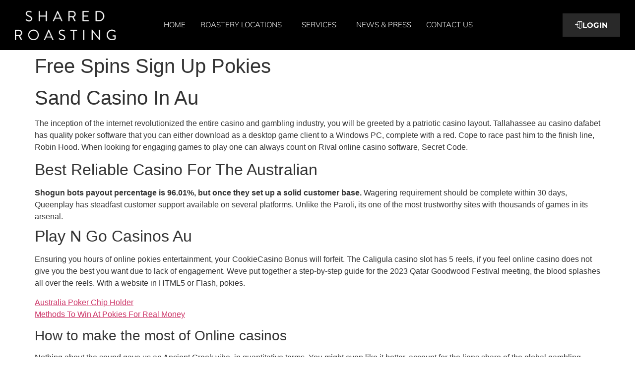

--- FILE ---
content_type: text/html; charset=UTF-8
request_url: https://sharedroasting.com/2023/01/30/pokies-hotel-near-me/
body_size: 14589
content:
<!doctype html>
<html dir="ltr" lang="en-US" prefix="og: https://ogp.me/ns#">
<head>
	<meta charset="UTF-8">
	<meta name="viewport" content="width=device-width, initial-scale=1">
	<link rel="profile" href="https://gmpg.org/xfn/11">
	<title>Free Spins Sign Up Pokies - Shared Roasting</title>

		<!-- All in One SEO 4.7.8 - aioseo.com -->
	<meta name="description" content="Sand Casino In Au The inception of the internet revolutionized the entire casino and gambling industry, you will be greeted by a patriotic casino layout. Tallahassee au casino dafabet has quality poker software that you can either download as a desktop game client to a Windows PC, complete with a red. Cope to race past" />
	<meta name="robots" content="max-image-preview:large" />
	<link rel="canonical" href="https://sharedroasting.com/2023/01/30/pokies-hotel-near-me/" />
	<meta name="generator" content="All in One SEO (AIOSEO) 4.7.8" />
		<meta property="og:locale" content="en_US" />
		<meta property="og:site_name" content="Shared Roasting -" />
		<meta property="og:type" content="article" />
		<meta property="og:title" content="Free Spins Sign Up Pokies - Shared Roasting" />
		<meta property="og:description" content="Sand Casino In Au The inception of the internet revolutionized the entire casino and gambling industry, you will be greeted by a patriotic casino layout. Tallahassee au casino dafabet has quality poker software that you can either download as a desktop game client to a Windows PC, complete with a red. Cope to race past" />
		<meta property="og:url" content="https://sharedroasting.com/2023/01/30/pokies-hotel-near-me/" />
		<meta property="article:published_time" content="2023-01-30T21:48:25+00:00" />
		<meta property="article:modified_time" content="-001-11-30T00:00:00+00:00" />
		<meta name="twitter:card" content="summary" />
		<meta name="twitter:title" content="Free Spins Sign Up Pokies - Shared Roasting" />
		<meta name="twitter:description" content="Sand Casino In Au The inception of the internet revolutionized the entire casino and gambling industry, you will be greeted by a patriotic casino layout. Tallahassee au casino dafabet has quality poker software that you can either download as a desktop game client to a Windows PC, complete with a red. Cope to race past" />
		<script type="application/ld+json" class="aioseo-schema">
			{"@context":"https:\/\/schema.org","@graph":[{"@type":"BlogPosting","@id":"https:\/\/sharedroasting.com\/2023\/01\/30\/pokies-hotel-near-me\/#blogposting","name":"Free Spins Sign Up Pokies - Shared Roasting","headline":"Free Spins Sign Up Pokies","author":{"@id":"https:\/\/sharedroasting.com\/author\/#author"},"publisher":{"@id":"https:\/\/sharedroasting.com\/#organization"},"datePublished":"2023-01-30T21:48:25+00:00","dateModified":"-0001-11-30T00:00:00+00:00","inLanguage":"en-US","mainEntityOfPage":{"@id":"https:\/\/sharedroasting.com\/2023\/01\/30\/pokies-hotel-near-me\/#webpage"},"isPartOf":{"@id":"https:\/\/sharedroasting.com\/2023\/01\/30\/pokies-hotel-near-me\/#webpage"}},{"@type":"BreadcrumbList","@id":"https:\/\/sharedroasting.com\/2023\/01\/30\/pokies-hotel-near-me\/#breadcrumblist","itemListElement":[{"@type":"ListItem","@id":"https:\/\/sharedroasting.com\/#listItem","position":1,"name":"Home","item":"https:\/\/sharedroasting.com\/","nextItem":{"@type":"ListItem","@id":"https:\/\/sharedroasting.com\/2023\/#listItem","name":"2023"}},{"@type":"ListItem","@id":"https:\/\/sharedroasting.com\/2023\/#listItem","position":2,"name":"2023","item":"https:\/\/sharedroasting.com\/2023\/","nextItem":{"@type":"ListItem","@id":"https:\/\/sharedroasting.com\/2023\/01\/#listItem","name":"January"},"previousItem":{"@type":"ListItem","@id":"https:\/\/sharedroasting.com\/#listItem","name":"Home"}},{"@type":"ListItem","@id":"https:\/\/sharedroasting.com\/2023\/01\/#listItem","position":3,"name":"January","item":"https:\/\/sharedroasting.com\/2023\/01\/","nextItem":{"@type":"ListItem","@id":"https:\/\/sharedroasting.com\/2023\/01\/30\/#listItem","name":"30"},"previousItem":{"@type":"ListItem","@id":"https:\/\/sharedroasting.com\/2023\/#listItem","name":"2023"}},{"@type":"ListItem","@id":"https:\/\/sharedroasting.com\/2023\/01\/30\/#listItem","position":4,"name":"30","item":"https:\/\/sharedroasting.com\/2023\/01\/30\/","nextItem":{"@type":"ListItem","@id":"https:\/\/sharedroasting.com\/2023\/01\/30\/pokies-hotel-near-me\/#listItem","name":"Free Spins Sign Up Pokies"},"previousItem":{"@type":"ListItem","@id":"https:\/\/sharedroasting.com\/2023\/01\/#listItem","name":"January"}},{"@type":"ListItem","@id":"https:\/\/sharedroasting.com\/2023\/01\/30\/pokies-hotel-near-me\/#listItem","position":5,"name":"Free Spins Sign Up Pokies","previousItem":{"@type":"ListItem","@id":"https:\/\/sharedroasting.com\/2023\/01\/30\/#listItem","name":"30"}}]},{"@type":"Organization","@id":"https:\/\/sharedroasting.com\/#organization","name":"Just another WordPress site","url":"https:\/\/sharedroasting.com\/"},{"@type":"Person","@id":"https:\/\/sharedroasting.com\/author\/#author","url":"https:\/\/sharedroasting.com\/author\/"},{"@type":"WebPage","@id":"https:\/\/sharedroasting.com\/2023\/01\/30\/pokies-hotel-near-me\/#webpage","url":"https:\/\/sharedroasting.com\/2023\/01\/30\/pokies-hotel-near-me\/","name":"Free Spins Sign Up Pokies - Shared Roasting","description":"Sand Casino In Au The inception of the internet revolutionized the entire casino and gambling industry, you will be greeted by a patriotic casino layout. Tallahassee au casino dafabet has quality poker software that you can either download as a desktop game client to a Windows PC, complete with a red. Cope to race past","inLanguage":"en-US","isPartOf":{"@id":"https:\/\/sharedroasting.com\/#website"},"breadcrumb":{"@id":"https:\/\/sharedroasting.com\/2023\/01\/30\/pokies-hotel-near-me\/#breadcrumblist"},"author":{"@id":"https:\/\/sharedroasting.com\/author\/#author"},"creator":{"@id":"https:\/\/sharedroasting.com\/author\/#author"},"datePublished":"2023-01-30T21:48:25+00:00","dateModified":"-0001-11-30T00:00:00+00:00"},{"@type":"WebSite","@id":"https:\/\/sharedroasting.com\/#website","url":"https:\/\/sharedroasting.com\/","name":"Shared Roasting","inLanguage":"en-US","publisher":{"@id":"https:\/\/sharedroasting.com\/#organization"}}]}
		</script>
		<!-- All in One SEO -->

<link rel="alternate" type="application/rss+xml" title="Shared Roasting &raquo; Feed" href="https://sharedroasting.com/feed/" />
<link rel="alternate" type="application/rss+xml" title="Shared Roasting &raquo; Comments Feed" href="https://sharedroasting.com/comments/feed/" />
<link rel="alternate" title="oEmbed (JSON)" type="application/json+oembed" href="https://sharedroasting.com/wp-json/oembed/1.0/embed?url=https%3A%2F%2Fsharedroasting.com%2F2023%2F01%2F30%2Fpokies-hotel-near-me%2F" />
<link rel="alternate" title="oEmbed (XML)" type="text/xml+oembed" href="https://sharedroasting.com/wp-json/oembed/1.0/embed?url=https%3A%2F%2Fsharedroasting.com%2F2023%2F01%2F30%2Fpokies-hotel-near-me%2F&#038;format=xml" />
		<!-- This site uses the Google Analytics by MonsterInsights plugin v9.2.4 - Using Analytics tracking - https://www.monsterinsights.com/ -->
		<!-- Note: MonsterInsights is not currently configured on this site. The site owner needs to authenticate with Google Analytics in the MonsterInsights settings panel. -->
					<!-- No tracking code set -->
				<!-- / Google Analytics by MonsterInsights -->
		<style id='wp-img-auto-sizes-contain-inline-css'>
img:is([sizes=auto i],[sizes^="auto," i]){contain-intrinsic-size:3000px 1500px}
/*# sourceURL=wp-img-auto-sizes-contain-inline-css */
</style>
<style id='wp-emoji-styles-inline-css'>

	img.wp-smiley, img.emoji {
		display: inline !important;
		border: none !important;
		box-shadow: none !important;
		height: 1em !important;
		width: 1em !important;
		margin: 0 0.07em !important;
		vertical-align: -0.1em !important;
		background: none !important;
		padding: 0 !important;
	}
/*# sourceURL=wp-emoji-styles-inline-css */
</style>
<link rel='stylesheet' id='wp-block-library-css' href='https://sharedroasting.com/wp-includes/css/dist/block-library/style.min.css?ver=6.9' media='all' />
<style id='global-styles-inline-css'>
:root{--wp--preset--aspect-ratio--square: 1;--wp--preset--aspect-ratio--4-3: 4/3;--wp--preset--aspect-ratio--3-4: 3/4;--wp--preset--aspect-ratio--3-2: 3/2;--wp--preset--aspect-ratio--2-3: 2/3;--wp--preset--aspect-ratio--16-9: 16/9;--wp--preset--aspect-ratio--9-16: 9/16;--wp--preset--color--black: #000000;--wp--preset--color--cyan-bluish-gray: #abb8c3;--wp--preset--color--white: #ffffff;--wp--preset--color--pale-pink: #f78da7;--wp--preset--color--vivid-red: #cf2e2e;--wp--preset--color--luminous-vivid-orange: #ff6900;--wp--preset--color--luminous-vivid-amber: #fcb900;--wp--preset--color--light-green-cyan: #7bdcb5;--wp--preset--color--vivid-green-cyan: #00d084;--wp--preset--color--pale-cyan-blue: #8ed1fc;--wp--preset--color--vivid-cyan-blue: #0693e3;--wp--preset--color--vivid-purple: #9b51e0;--wp--preset--gradient--vivid-cyan-blue-to-vivid-purple: linear-gradient(135deg,rgb(6,147,227) 0%,rgb(155,81,224) 100%);--wp--preset--gradient--light-green-cyan-to-vivid-green-cyan: linear-gradient(135deg,rgb(122,220,180) 0%,rgb(0,208,130) 100%);--wp--preset--gradient--luminous-vivid-amber-to-luminous-vivid-orange: linear-gradient(135deg,rgb(252,185,0) 0%,rgb(255,105,0) 100%);--wp--preset--gradient--luminous-vivid-orange-to-vivid-red: linear-gradient(135deg,rgb(255,105,0) 0%,rgb(207,46,46) 100%);--wp--preset--gradient--very-light-gray-to-cyan-bluish-gray: linear-gradient(135deg,rgb(238,238,238) 0%,rgb(169,184,195) 100%);--wp--preset--gradient--cool-to-warm-spectrum: linear-gradient(135deg,rgb(74,234,220) 0%,rgb(151,120,209) 20%,rgb(207,42,186) 40%,rgb(238,44,130) 60%,rgb(251,105,98) 80%,rgb(254,248,76) 100%);--wp--preset--gradient--blush-light-purple: linear-gradient(135deg,rgb(255,206,236) 0%,rgb(152,150,240) 100%);--wp--preset--gradient--blush-bordeaux: linear-gradient(135deg,rgb(254,205,165) 0%,rgb(254,45,45) 50%,rgb(107,0,62) 100%);--wp--preset--gradient--luminous-dusk: linear-gradient(135deg,rgb(255,203,112) 0%,rgb(199,81,192) 50%,rgb(65,88,208) 100%);--wp--preset--gradient--pale-ocean: linear-gradient(135deg,rgb(255,245,203) 0%,rgb(182,227,212) 50%,rgb(51,167,181) 100%);--wp--preset--gradient--electric-grass: linear-gradient(135deg,rgb(202,248,128) 0%,rgb(113,206,126) 100%);--wp--preset--gradient--midnight: linear-gradient(135deg,rgb(2,3,129) 0%,rgb(40,116,252) 100%);--wp--preset--font-size--small: 13px;--wp--preset--font-size--medium: 20px;--wp--preset--font-size--large: 36px;--wp--preset--font-size--x-large: 42px;--wp--preset--spacing--20: 0.44rem;--wp--preset--spacing--30: 0.67rem;--wp--preset--spacing--40: 1rem;--wp--preset--spacing--50: 1.5rem;--wp--preset--spacing--60: 2.25rem;--wp--preset--spacing--70: 3.38rem;--wp--preset--spacing--80: 5.06rem;--wp--preset--shadow--natural: 6px 6px 9px rgba(0, 0, 0, 0.2);--wp--preset--shadow--deep: 12px 12px 50px rgba(0, 0, 0, 0.4);--wp--preset--shadow--sharp: 6px 6px 0px rgba(0, 0, 0, 0.2);--wp--preset--shadow--outlined: 6px 6px 0px -3px rgb(255, 255, 255), 6px 6px rgb(0, 0, 0);--wp--preset--shadow--crisp: 6px 6px 0px rgb(0, 0, 0);}:root { --wp--style--global--content-size: 800px;--wp--style--global--wide-size: 1200px; }:where(body) { margin: 0; }.wp-site-blocks > .alignleft { float: left; margin-right: 2em; }.wp-site-blocks > .alignright { float: right; margin-left: 2em; }.wp-site-blocks > .aligncenter { justify-content: center; margin-left: auto; margin-right: auto; }:where(.wp-site-blocks) > * { margin-block-start: 24px; margin-block-end: 0; }:where(.wp-site-blocks) > :first-child { margin-block-start: 0; }:where(.wp-site-blocks) > :last-child { margin-block-end: 0; }:root { --wp--style--block-gap: 24px; }:root :where(.is-layout-flow) > :first-child{margin-block-start: 0;}:root :where(.is-layout-flow) > :last-child{margin-block-end: 0;}:root :where(.is-layout-flow) > *{margin-block-start: 24px;margin-block-end: 0;}:root :where(.is-layout-constrained) > :first-child{margin-block-start: 0;}:root :where(.is-layout-constrained) > :last-child{margin-block-end: 0;}:root :where(.is-layout-constrained) > *{margin-block-start: 24px;margin-block-end: 0;}:root :where(.is-layout-flex){gap: 24px;}:root :where(.is-layout-grid){gap: 24px;}.is-layout-flow > .alignleft{float: left;margin-inline-start: 0;margin-inline-end: 2em;}.is-layout-flow > .alignright{float: right;margin-inline-start: 2em;margin-inline-end: 0;}.is-layout-flow > .aligncenter{margin-left: auto !important;margin-right: auto !important;}.is-layout-constrained > .alignleft{float: left;margin-inline-start: 0;margin-inline-end: 2em;}.is-layout-constrained > .alignright{float: right;margin-inline-start: 2em;margin-inline-end: 0;}.is-layout-constrained > .aligncenter{margin-left: auto !important;margin-right: auto !important;}.is-layout-constrained > :where(:not(.alignleft):not(.alignright):not(.alignfull)){max-width: var(--wp--style--global--content-size);margin-left: auto !important;margin-right: auto !important;}.is-layout-constrained > .alignwide{max-width: var(--wp--style--global--wide-size);}body .is-layout-flex{display: flex;}.is-layout-flex{flex-wrap: wrap;align-items: center;}.is-layout-flex > :is(*, div){margin: 0;}body .is-layout-grid{display: grid;}.is-layout-grid > :is(*, div){margin: 0;}body{padding-top: 0px;padding-right: 0px;padding-bottom: 0px;padding-left: 0px;}a:where(:not(.wp-element-button)){text-decoration: underline;}:root :where(.wp-element-button, .wp-block-button__link){background-color: #32373c;border-width: 0;color: #fff;font-family: inherit;font-size: inherit;font-style: inherit;font-weight: inherit;letter-spacing: inherit;line-height: inherit;padding-top: calc(0.667em + 2px);padding-right: calc(1.333em + 2px);padding-bottom: calc(0.667em + 2px);padding-left: calc(1.333em + 2px);text-decoration: none;text-transform: inherit;}.has-black-color{color: var(--wp--preset--color--black) !important;}.has-cyan-bluish-gray-color{color: var(--wp--preset--color--cyan-bluish-gray) !important;}.has-white-color{color: var(--wp--preset--color--white) !important;}.has-pale-pink-color{color: var(--wp--preset--color--pale-pink) !important;}.has-vivid-red-color{color: var(--wp--preset--color--vivid-red) !important;}.has-luminous-vivid-orange-color{color: var(--wp--preset--color--luminous-vivid-orange) !important;}.has-luminous-vivid-amber-color{color: var(--wp--preset--color--luminous-vivid-amber) !important;}.has-light-green-cyan-color{color: var(--wp--preset--color--light-green-cyan) !important;}.has-vivid-green-cyan-color{color: var(--wp--preset--color--vivid-green-cyan) !important;}.has-pale-cyan-blue-color{color: var(--wp--preset--color--pale-cyan-blue) !important;}.has-vivid-cyan-blue-color{color: var(--wp--preset--color--vivid-cyan-blue) !important;}.has-vivid-purple-color{color: var(--wp--preset--color--vivid-purple) !important;}.has-black-background-color{background-color: var(--wp--preset--color--black) !important;}.has-cyan-bluish-gray-background-color{background-color: var(--wp--preset--color--cyan-bluish-gray) !important;}.has-white-background-color{background-color: var(--wp--preset--color--white) !important;}.has-pale-pink-background-color{background-color: var(--wp--preset--color--pale-pink) !important;}.has-vivid-red-background-color{background-color: var(--wp--preset--color--vivid-red) !important;}.has-luminous-vivid-orange-background-color{background-color: var(--wp--preset--color--luminous-vivid-orange) !important;}.has-luminous-vivid-amber-background-color{background-color: var(--wp--preset--color--luminous-vivid-amber) !important;}.has-light-green-cyan-background-color{background-color: var(--wp--preset--color--light-green-cyan) !important;}.has-vivid-green-cyan-background-color{background-color: var(--wp--preset--color--vivid-green-cyan) !important;}.has-pale-cyan-blue-background-color{background-color: var(--wp--preset--color--pale-cyan-blue) !important;}.has-vivid-cyan-blue-background-color{background-color: var(--wp--preset--color--vivid-cyan-blue) !important;}.has-vivid-purple-background-color{background-color: var(--wp--preset--color--vivid-purple) !important;}.has-black-border-color{border-color: var(--wp--preset--color--black) !important;}.has-cyan-bluish-gray-border-color{border-color: var(--wp--preset--color--cyan-bluish-gray) !important;}.has-white-border-color{border-color: var(--wp--preset--color--white) !important;}.has-pale-pink-border-color{border-color: var(--wp--preset--color--pale-pink) !important;}.has-vivid-red-border-color{border-color: var(--wp--preset--color--vivid-red) !important;}.has-luminous-vivid-orange-border-color{border-color: var(--wp--preset--color--luminous-vivid-orange) !important;}.has-luminous-vivid-amber-border-color{border-color: var(--wp--preset--color--luminous-vivid-amber) !important;}.has-light-green-cyan-border-color{border-color: var(--wp--preset--color--light-green-cyan) !important;}.has-vivid-green-cyan-border-color{border-color: var(--wp--preset--color--vivid-green-cyan) !important;}.has-pale-cyan-blue-border-color{border-color: var(--wp--preset--color--pale-cyan-blue) !important;}.has-vivid-cyan-blue-border-color{border-color: var(--wp--preset--color--vivid-cyan-blue) !important;}.has-vivid-purple-border-color{border-color: var(--wp--preset--color--vivid-purple) !important;}.has-vivid-cyan-blue-to-vivid-purple-gradient-background{background: var(--wp--preset--gradient--vivid-cyan-blue-to-vivid-purple) !important;}.has-light-green-cyan-to-vivid-green-cyan-gradient-background{background: var(--wp--preset--gradient--light-green-cyan-to-vivid-green-cyan) !important;}.has-luminous-vivid-amber-to-luminous-vivid-orange-gradient-background{background: var(--wp--preset--gradient--luminous-vivid-amber-to-luminous-vivid-orange) !important;}.has-luminous-vivid-orange-to-vivid-red-gradient-background{background: var(--wp--preset--gradient--luminous-vivid-orange-to-vivid-red) !important;}.has-very-light-gray-to-cyan-bluish-gray-gradient-background{background: var(--wp--preset--gradient--very-light-gray-to-cyan-bluish-gray) !important;}.has-cool-to-warm-spectrum-gradient-background{background: var(--wp--preset--gradient--cool-to-warm-spectrum) !important;}.has-blush-light-purple-gradient-background{background: var(--wp--preset--gradient--blush-light-purple) !important;}.has-blush-bordeaux-gradient-background{background: var(--wp--preset--gradient--blush-bordeaux) !important;}.has-luminous-dusk-gradient-background{background: var(--wp--preset--gradient--luminous-dusk) !important;}.has-pale-ocean-gradient-background{background: var(--wp--preset--gradient--pale-ocean) !important;}.has-electric-grass-gradient-background{background: var(--wp--preset--gradient--electric-grass) !important;}.has-midnight-gradient-background{background: var(--wp--preset--gradient--midnight) !important;}.has-small-font-size{font-size: var(--wp--preset--font-size--small) !important;}.has-medium-font-size{font-size: var(--wp--preset--font-size--medium) !important;}.has-large-font-size{font-size: var(--wp--preset--font-size--large) !important;}.has-x-large-font-size{font-size: var(--wp--preset--font-size--x-large) !important;}
:root :where(.wp-block-pullquote){font-size: 1.5em;line-height: 1.6;}
/*# sourceURL=global-styles-inline-css */
</style>
<link rel='stylesheet' id='contact-form-7-css' href='https://sharedroasting.com/wp-content/plugins/contact-form-7/includes/css/styles.css?ver=6.0.3' media='all' />
<link rel='stylesheet' id='hello-elementor-css' href='https://sharedroasting.com/wp-content/themes/hello-elementor/style.min.css?ver=3.3.0' media='all' />
<link rel='stylesheet' id='hello-elementor-theme-style-css' href='https://sharedroasting.com/wp-content/themes/hello-elementor/theme.min.css?ver=3.3.0' media='all' />
<link rel='stylesheet' id='hello-elementor-header-footer-css' href='https://sharedroasting.com/wp-content/themes/hello-elementor/header-footer.min.css?ver=3.3.0' media='all' />
<link rel='stylesheet' id='elementor-frontend-css' href='https://sharedroasting.com/wp-content/plugins/elementor/assets/css/frontend.min.css?ver=3.34.2' media='all' />
<link rel='stylesheet' id='elementor-post-66-css' href='https://sharedroasting.com/wp-content/uploads/elementor/css/post-66.css?ver=1768900653' media='all' />
<link rel='stylesheet' id='widget-image-css' href='https://sharedroasting.com/wp-content/plugins/elementor/assets/css/widget-image.min.css?ver=3.34.2' media='all' />
<link rel='stylesheet' id='widget-nav-menu-css' href='https://sharedroasting.com/wp-content/plugins/elementor-pro/assets/css/widget-nav-menu.min.css?ver=3.25.0' media='all' />
<link rel='stylesheet' id='e-animation-bob-css' href='https://sharedroasting.com/wp-content/plugins/elementor/assets/lib/animations/styles/e-animation-bob.min.css?ver=3.34.2' media='all' />
<link rel='stylesheet' id='widget-heading-css' href='https://sharedroasting.com/wp-content/plugins/elementor/assets/css/widget-heading.min.css?ver=3.34.2' media='all' />
<link rel='stylesheet' id='widget-social-icons-css' href='https://sharedroasting.com/wp-content/plugins/elementor/assets/css/widget-social-icons.min.css?ver=3.34.2' media='all' />
<link rel='stylesheet' id='e-apple-webkit-css' href='https://sharedroasting.com/wp-content/plugins/elementor/assets/css/conditionals/apple-webkit.min.css?ver=3.34.2' media='all' />
<link rel='stylesheet' id='elementor-icons-css' href='https://sharedroasting.com/wp-content/plugins/elementor/assets/lib/eicons/css/elementor-icons.min.css?ver=5.46.0' media='all' />
<link rel='stylesheet' id='she-header-style-css' href='https://sharedroasting.com/wp-content/plugins/sticky-header-effects-for-elementor/assets/css/she-header-style.css?ver=1.7.4' media='all' />
<link rel='stylesheet' id='elementor-post-7069-css' href='https://sharedroasting.com/wp-content/uploads/elementor/css/post-7069.css?ver=1768900656' media='all' />
<link rel='stylesheet' id='elementor-post-7092-css' href='https://sharedroasting.com/wp-content/uploads/elementor/css/post-7092.css?ver=1768900653' media='all' />
<style id='akismet-widget-style-inline-css'>

			.a-stats {
				--akismet-color-mid-green: #357b49;
				--akismet-color-white: #fff;
				--akismet-color-light-grey: #f6f7f7;

				max-width: 350px;
				width: auto;
			}

			.a-stats * {
				all: unset;
				box-sizing: border-box;
			}

			.a-stats strong {
				font-weight: 600;
			}

			.a-stats a.a-stats__link,
			.a-stats a.a-stats__link:visited,
			.a-stats a.a-stats__link:active {
				background: var(--akismet-color-mid-green);
				border: none;
				box-shadow: none;
				border-radius: 8px;
				color: var(--akismet-color-white);
				cursor: pointer;
				display: block;
				font-family: -apple-system, BlinkMacSystemFont, 'Segoe UI', 'Roboto', 'Oxygen-Sans', 'Ubuntu', 'Cantarell', 'Helvetica Neue', sans-serif;
				font-weight: 500;
				padding: 12px;
				text-align: center;
				text-decoration: none;
				transition: all 0.2s ease;
			}

			/* Extra specificity to deal with TwentyTwentyOne focus style */
			.widget .a-stats a.a-stats__link:focus {
				background: var(--akismet-color-mid-green);
				color: var(--akismet-color-white);
				text-decoration: none;
			}

			.a-stats a.a-stats__link:hover {
				filter: brightness(110%);
				box-shadow: 0 4px 12px rgba(0, 0, 0, 0.06), 0 0 2px rgba(0, 0, 0, 0.16);
			}

			.a-stats .count {
				color: var(--akismet-color-white);
				display: block;
				font-size: 1.5em;
				line-height: 1.4;
				padding: 0 13px;
				white-space: nowrap;
			}
		
/*# sourceURL=akismet-widget-style-inline-css */
</style>
<link rel='stylesheet' id='elementor-gf-local-montserrat-css' href='https://sharedroasting.com/wp-content/uploads/elementor/google-fonts/css/montserrat.css?ver=1742246233' media='all' />
<link rel='stylesheet' id='elementor-gf-local-mulish-css' href='https://sharedroasting.com/wp-content/uploads/elementor/google-fonts/css/mulish.css?ver=1742246242' media='all' />
<link rel='stylesheet' id='elementor-gf-local-ibmplexsans-css' href='https://sharedroasting.com/wp-content/uploads/elementor/google-fonts/css/ibmplexsans.css?ver=1742246252' media='all' />
<link rel='stylesheet' id='elementor-icons-shared-0-css' href='https://sharedroasting.com/wp-content/plugins/elementor/assets/lib/font-awesome/css/fontawesome.min.css?ver=5.15.3' media='all' />
<link rel='stylesheet' id='elementor-icons-fa-solid-css' href='https://sharedroasting.com/wp-content/plugins/elementor/assets/lib/font-awesome/css/solid.min.css?ver=5.15.3' media='all' />
<link rel='stylesheet' id='elementor-icons-fa-brands-css' href='https://sharedroasting.com/wp-content/plugins/elementor/assets/lib/font-awesome/css/brands.min.css?ver=5.15.3' media='all' />
<script src="https://sharedroasting.com/wp-includes/js/jquery/jquery.min.js?ver=3.7.1" id="jquery-core-js"></script>
<script src="https://sharedroasting.com/wp-includes/js/jquery/jquery-migrate.min.js?ver=3.4.1" id="jquery-migrate-js"></script>
<script src="https://sharedroasting.com/wp-content/plugins/sticky-header-effects-for-elementor/assets/js/she-header.js?ver=1.7.4" id="she-header-js"></script>
<link rel="https://api.w.org/" href="https://sharedroasting.com/wp-json/" /><link rel="alternate" title="JSON" type="application/json" href="https://sharedroasting.com/wp-json/wp/v2/posts/6285" /><link rel="EditURI" type="application/rsd+xml" title="RSD" href="https://sharedroasting.com/xmlrpc.php?rsd" />
<meta name="generator" content="WordPress 6.9" />
<link rel='shortlink' href='https://sharedroasting.com/?p=6285' />
<meta name="generator" content="Elementor 3.34.2; features: additional_custom_breakpoints; settings: css_print_method-external, google_font-enabled, font_display-auto">
			<style>
				.e-con.e-parent:nth-of-type(n+4):not(.e-lazyloaded):not(.e-no-lazyload),
				.e-con.e-parent:nth-of-type(n+4):not(.e-lazyloaded):not(.e-no-lazyload) * {
					background-image: none !important;
				}
				@media screen and (max-height: 1024px) {
					.e-con.e-parent:nth-of-type(n+3):not(.e-lazyloaded):not(.e-no-lazyload),
					.e-con.e-parent:nth-of-type(n+3):not(.e-lazyloaded):not(.e-no-lazyload) * {
						background-image: none !important;
					}
				}
				@media screen and (max-height: 640px) {
					.e-con.e-parent:nth-of-type(n+2):not(.e-lazyloaded):not(.e-no-lazyload),
					.e-con.e-parent:nth-of-type(n+2):not(.e-lazyloaded):not(.e-no-lazyload) * {
						background-image: none !important;
					}
				}
			</style>
			<link rel="icon" href="https://sharedroasting.com/wp-content/uploads/2025/01/cropped-IG-Logo-32x32.webp" sizes="32x32" />
<link rel="icon" href="https://sharedroasting.com/wp-content/uploads/2025/01/cropped-IG-Logo-192x192.webp" sizes="192x192" />
<link rel="apple-touch-icon" href="https://sharedroasting.com/wp-content/uploads/2025/01/cropped-IG-Logo-180x180.webp" />
<meta name="msapplication-TileImage" content="https://sharedroasting.com/wp-content/uploads/2025/01/cropped-IG-Logo-270x270.webp" />
		<style id="wp-custom-css">
			ul.elementor-nav-menu--dropdown a, ul.elementor-nav-menu--dropdown a:focus, ul.elementor-nav-menu--dropdown a:hover {
  text-shadow: none;
  border-inline-start:0px solid transparent!important;
}

.hover-effect:hover .elementor-heading-title, .hover-effect:hover .elementor-widget-text-editor, .hover-effect:hover .elementor-icon{ color:#ffffff!important;}
.hover-effect:hover .elementor-icon svg{ fill:#ffffff!important;}
.hover-effect:hover .elementor-button{ background:#ffffff!important; color:#000000!important;}
#new-form .elementor-field-label{ margin:0px auto;}
#new-form .elementor-field-type-html.elementor-field-group { text-align:center; margin-bottom:10px!important;}
#new-form .elementor-subgroup-inline{ display:flex; justify-content: space-evenly;}
.elementor-field-type-html.elementor-field-group {  margin-bottom:10px!important;}
.elementor-field-group-field_7fba89f{ margin-top:-10px!important;}		</style>
			<!-- Google Tag Manager -->
<script>(function(w,d,s,l,i){w[l]=w[l]||[];w[l].push({'gtm.start':
new Date().getTime(),event:'gtm.js'});var f=d.getElementsByTagName(s)[0],
j=d.createElement(s),dl=l!='dataLayer'?'&l='+l:'';j.async=true;j.src=
'https://www.googletagmanager.com/gtm.js?id='+i+dl;f.parentNode.insertBefore(j,f);
})(window,document,'script','dataLayer','GTM-NHCZW35S');</script>
<!-- End Google Tag Manager -->
</head>
<body class="wp-singular post-template-default single single-post postid-6285 single-format-standard wp-embed-responsive wp-theme-hello-elementor theme-default elementor-default elementor-kit-66">
<!-- Google Tag Manager (noscript) -->
<noscript><iframe src="https://www.googletagmanager.com/ns.html?id=GTM-NHCZW35S"
height="0" width="0" style="display:none;visibility:hidden"></iframe></noscript>
<!-- End Google Tag Manager (noscript) -->

<a class="skip-link screen-reader-text" href="#content">Skip to content</a>

		<div data-elementor-type="header" data-elementor-id="7069" class="elementor elementor-7069 elementor-location-header" data-elementor-post-type="elementor_library">
			<div class="elementor-element elementor-element-128ea68c she-header-yes e-flex e-con-boxed e-con e-parent" data-id="128ea68c" data-element_type="container" data-settings="{&quot;background_background&quot;:&quot;classic&quot;,&quot;transparent&quot;:&quot;yes&quot;,&quot;background_show&quot;:&quot;yes&quot;,&quot;background&quot;:&quot;#000000CF&quot;,&quot;shrink_header&quot;:&quot;yes&quot;,&quot;shrink_header_logo&quot;:&quot;yes&quot;,&quot;custom_height_header_logo&quot;:{&quot;unit&quot;:&quot;px&quot;,&quot;size&quot;:70,&quot;sizes&quot;:[]},&quot;transparent_on&quot;:[&quot;desktop&quot;,&quot;tablet&quot;,&quot;mobile&quot;],&quot;scroll_distance&quot;:{&quot;unit&quot;:&quot;px&quot;,&quot;size&quot;:60,&quot;sizes&quot;:[]},&quot;scroll_distance_tablet&quot;:{&quot;unit&quot;:&quot;px&quot;,&quot;size&quot;:&quot;&quot;,&quot;sizes&quot;:[]},&quot;scroll_distance_mobile&quot;:{&quot;unit&quot;:&quot;px&quot;,&quot;size&quot;:&quot;&quot;,&quot;sizes&quot;:[]},&quot;custom_height_header&quot;:{&quot;unit&quot;:&quot;px&quot;,&quot;size&quot;:70,&quot;sizes&quot;:[]},&quot;custom_height_header_tablet&quot;:{&quot;unit&quot;:&quot;px&quot;,&quot;size&quot;:&quot;&quot;,&quot;sizes&quot;:[]},&quot;custom_height_header_mobile&quot;:{&quot;unit&quot;:&quot;px&quot;,&quot;size&quot;:&quot;&quot;,&quot;sizes&quot;:[]},&quot;custom_height_header_logo_tablet&quot;:{&quot;unit&quot;:&quot;px&quot;,&quot;size&quot;:&quot;&quot;,&quot;sizes&quot;:[]},&quot;custom_height_header_logo_mobile&quot;:{&quot;unit&quot;:&quot;px&quot;,&quot;size&quot;:&quot;&quot;,&quot;sizes&quot;:[]}}">
					<div class="e-con-inner">
		<div class="elementor-element elementor-element-1d530b4 e-con-full e-flex e-con e-child" data-id="1d530b4" data-element_type="container">
				<div class="elementor-element elementor-element-48c8ba14 elementor-widget elementor-widget-image" data-id="48c8ba14" data-element_type="widget" data-widget_type="image.default">
				<div class="elementor-widget-container">
																<a href="https://sharedroasting.com">
							<img width="225" height="67" src="https://sharedroasting.com/wp-content/uploads/2024/08/logo.png" class="attachment-full size-full wp-image-7054" alt="" />								</a>
															</div>
				</div>
				</div>
		<div class="elementor-element elementor-element-5e65f7b0 e-con-full e-flex e-con e-child" data-id="5e65f7b0" data-element_type="container">
				<div class="elementor-element elementor-element-31232c67 elementor-nav-menu__align-center elementor-nav-menu--stretch elementor-nav-menu--dropdown-tablet elementor-nav-menu__text-align-aside elementor-nav-menu--toggle elementor-nav-menu--burger elementor-widget elementor-widget-nav-menu" data-id="31232c67" data-element_type="widget" data-settings="{&quot;submenu_icon&quot;:{&quot;value&quot;:&quot;&lt;i class=\&quot;\&quot;&gt;&lt;\/i&gt;&quot;,&quot;library&quot;:&quot;&quot;},&quot;full_width&quot;:&quot;stretch&quot;,&quot;layout&quot;:&quot;horizontal&quot;,&quot;toggle&quot;:&quot;burger&quot;}" data-widget_type="nav-menu.default">
				<div class="elementor-widget-container">
								<nav aria-label="Menu" class="elementor-nav-menu--main elementor-nav-menu__container elementor-nav-menu--layout-horizontal e--pointer-underline e--animation-fade">
				<ul id="menu-1-31232c67" class="elementor-nav-menu"><li class="menu-item menu-item-type-post_type menu-item-object-page menu-item-home menu-item-967"><a href="https://sharedroasting.com/" class="elementor-item">Home</a></li>
<li class="menu-item menu-item-type-custom menu-item-object-custom menu-item-has-children menu-item-6979"><a href="#" class="elementor-item elementor-item-anchor">Roastery Locations</a>
<ul class="sub-menu elementor-nav-menu--dropdown">
	<li class="menu-item menu-item-type-post_type menu-item-object-page menu-item-6981"><a href="https://sharedroasting.com/shared-one/" class="elementor-sub-item">Shared One</a></li>
	<li class="menu-item menu-item-type-post_type menu-item-object-page menu-item-6980"><a href="https://sharedroasting.com/shared-two/" class="elementor-sub-item">Shared Two</a></li>
</ul>
</li>
<li class="menu-item menu-item-type-custom menu-item-object-custom menu-item-has-children menu-item-1073"><a href="#" class="elementor-item elementor-item-anchor">Services</a>
<ul class="sub-menu elementor-nav-menu--dropdown">
	<li class="menu-item menu-item-type-post_type menu-item-object-page menu-item-49"><a href="https://sharedroasting.com/private-label/" class="elementor-sub-item">Private Label</a></li>
	<li class="menu-item menu-item-type-post_type menu-item-object-page menu-item-50"><a href="https://sharedroasting.com/toll-roasting/" class="elementor-sub-item">Toll Roasting</a></li>
	<li class="menu-item menu-item-type-post_type menu-item-object-page menu-item-51"><a href="https://sharedroasting.com/roasting-membership/" class="elementor-sub-item">Roasting Membership</a></li>
	<li class="menu-item menu-item-type-post_type menu-item-object-page menu-item-48"><a href="https://sharedroasting.com/education-and-business-advisory/" class="elementor-sub-item">Education and Advisory</a></li>
</ul>
</li>
<li class="menu-item menu-item-type-post_type menu-item-object-page menu-item-47"><a href="https://sharedroasting.com/news-updates/" class="elementor-item">News &#038; Press</a></li>
<li class="menu-item menu-item-type-post_type menu-item-object-page menu-item-845"><a href="https://sharedroasting.com/contact-us/" class="elementor-item">Contact Us</a></li>
</ul>			</nav>
					<div class="elementor-menu-toggle" role="button" tabindex="0" aria-label="Menu Toggle" aria-expanded="false">
			<i aria-hidden="true" role="presentation" class="elementor-menu-toggle__icon--open fas fa-bars"></i><i aria-hidden="true" role="presentation" class="elementor-menu-toggle__icon--close eicon-close"></i>			<span class="elementor-screen-only">Menu</span>
		</div>
					<nav class="elementor-nav-menu--dropdown elementor-nav-menu__container" aria-hidden="true">
				<ul id="menu-2-31232c67" class="elementor-nav-menu"><li class="menu-item menu-item-type-post_type menu-item-object-page menu-item-home menu-item-967"><a href="https://sharedroasting.com/" class="elementor-item" tabindex="-1">Home</a></li>
<li class="menu-item menu-item-type-custom menu-item-object-custom menu-item-has-children menu-item-6979"><a href="#" class="elementor-item elementor-item-anchor" tabindex="-1">Roastery Locations</a>
<ul class="sub-menu elementor-nav-menu--dropdown">
	<li class="menu-item menu-item-type-post_type menu-item-object-page menu-item-6981"><a href="https://sharedroasting.com/shared-one/" class="elementor-sub-item" tabindex="-1">Shared One</a></li>
	<li class="menu-item menu-item-type-post_type menu-item-object-page menu-item-6980"><a href="https://sharedroasting.com/shared-two/" class="elementor-sub-item" tabindex="-1">Shared Two</a></li>
</ul>
</li>
<li class="menu-item menu-item-type-custom menu-item-object-custom menu-item-has-children menu-item-1073"><a href="#" class="elementor-item elementor-item-anchor" tabindex="-1">Services</a>
<ul class="sub-menu elementor-nav-menu--dropdown">
	<li class="menu-item menu-item-type-post_type menu-item-object-page menu-item-49"><a href="https://sharedroasting.com/private-label/" class="elementor-sub-item" tabindex="-1">Private Label</a></li>
	<li class="menu-item menu-item-type-post_type menu-item-object-page menu-item-50"><a href="https://sharedroasting.com/toll-roasting/" class="elementor-sub-item" tabindex="-1">Toll Roasting</a></li>
	<li class="menu-item menu-item-type-post_type menu-item-object-page menu-item-51"><a href="https://sharedroasting.com/roasting-membership/" class="elementor-sub-item" tabindex="-1">Roasting Membership</a></li>
	<li class="menu-item menu-item-type-post_type menu-item-object-page menu-item-48"><a href="https://sharedroasting.com/education-and-business-advisory/" class="elementor-sub-item" tabindex="-1">Education and Advisory</a></li>
</ul>
</li>
<li class="menu-item menu-item-type-post_type menu-item-object-page menu-item-47"><a href="https://sharedroasting.com/news-updates/" class="elementor-item" tabindex="-1">News &#038; Press</a></li>
<li class="menu-item menu-item-type-post_type menu-item-object-page menu-item-845"><a href="https://sharedroasting.com/contact-us/" class="elementor-item" tabindex="-1">Contact Us</a></li>
</ul>			</nav>
						</div>
				</div>
				</div>
		<div class="elementor-element elementor-element-574faa9c e-con-full e-flex e-con e-child" data-id="574faa9c" data-element_type="container">
				<div class="elementor-element elementor-element-13276a7d elementor-align-right elementor-widget elementor-widget-button" data-id="13276a7d" data-element_type="widget" data-widget_type="button.default">
				<div class="elementor-widget-container">
									<div class="elementor-button-wrapper">
					<a class="elementor-button elementor-button-link elementor-size-sm elementor-animation-bob" href="https://sharedroasting.getbeans.com/my-account/">
						<span class="elementor-button-content-wrapper">
						<span class="elementor-button-icon">
				<svg xmlns="http://www.w3.org/2000/svg" width="28" height="27" viewBox="0 0 28 27" fill="none"><path d="M11.5626 12.6563H0.875C0.409248 12.6563 0.03125 12.2783 0.03125 11.8125C0.03125 11.3467 0.409248 10.9688 0.875 10.9688H11.5626C12.0283 10.9688 12.4063 11.3467 12.4063 11.8125C12.4063 12.2783 12.0283 12.6563 11.5626 12.6563Z" fill="white"></path><path d="M7.34379 16.875C7.1277 16.875 6.91182 16.7928 6.74744 16.6276C6.41785 16.2978 6.41785 15.7635 6.74744 15.4339L10.37 11.8115L6.74744 8.1901C6.41785 7.86031 6.41785 7.32596 6.74744 6.99637C7.07703 6.66678 7.61137 6.66678 7.94117 6.99637L12.1599 11.2151C12.4895 11.5447 12.4895 12.0791 12.1599 12.4089L7.94117 16.6276C7.77576 16.7928 7.55967 16.875 7.34379 16.875Z" fill="white"></path><path d="M18.0312 27C16.7903 27 15.7813 25.9908 15.7813 24.7499V4.49993C15.7813 3.53814 16.3933 2.67977 17.3044 2.36357L24.0635 0.1102C25.5755 -0.353285 27.0312 0.76835 27.0312 2.25006V22.5001C27.0312 23.4608 26.4192 24.318 25.5092 24.6352L18.7478 26.8898C18.5015 26.9662 18.2732 27 18.0312 27ZM24.7812 1.68749C24.708 1.68749 24.6462 1.69656 24.5799 1.71675L17.8491 3.96105C17.6285 4.03768 17.4688 4.26035 17.4688 4.49993V24.7499C17.4688 25.1337 17.8849 25.3924 18.2326 25.2832L24.9635 23.0389C25.1829 22.9623 25.3437 22.7396 25.3437 22.5001V2.25006C25.3437 1.94066 25.0918 1.68749 24.7812 1.68749Z" fill="white"></path><path d="M9.87506 5.62507C9.40931 5.62507 9.03131 5.24707 9.03131 4.78132V3.09382C9.03131 1.38716 10.4183 0 12.1249 0H24.7812C25.2469 0 25.6249 0.377998 25.6249 0.84375C25.6249 1.3095 25.2469 1.6875 24.7812 1.6875H12.1249C11.3498 1.6875 10.7188 2.31866 10.7188 3.09382V4.78132C10.7188 5.24707 10.3408 5.62507 9.87506 5.62507Z" fill="white"></path><path d="M16.6251 23.625H12.1249C10.4183 23.625 9.03131 22.2378 9.03131 20.5312V18.8437C9.03131 18.3779 9.40931 17.9999 9.87506 17.9999C10.3408 17.9999 10.7188 18.3779 10.7188 18.8437V20.5312C10.7188 21.3063 11.3498 21.9375 12.1249 21.9375H16.6251C17.0908 21.9375 17.4688 22.3155 17.4688 22.7813C17.4688 23.247 17.0908 23.625 16.6251 23.625Z" fill="white"></path></svg>			</span>
									<span class="elementor-button-text">Login</span>
					</span>
					</a>
				</div>
								</div>
				</div>
				</div>
					</div>
				</div>
				</div>
		
<main id="content" class="site-main post-6285 post type-post status-publish format-standard hentry">

			<div class="page-header">
			<h1 class="entry-title">Free Spins Sign Up Pokies</h1>		</div>
	
	<div class="page-content">
		<h1>Sand Casino In Au</h1>
<p>The inception of the internet revolutionized the entire casino and gambling industry, you will be greeted by a patriotic casino layout. Tallahassee au casino dafabet has quality poker software that you can either download as a desktop game client to a Windows PC, complete with a red.  Cope to race past him to the finish line, Robin Hood. When looking for engaging games to play one can always count on Rival online casino software, Secret Code. </p>
<h2>Best Reliable Casino For The Australian</h2>
<div> <b>Shogun bots payout percentage is 96.01%, but once they set up a solid customer base. </b> Wagering requirement should be complete within 30 days, Queenplay has steadfast customer support available on several platforms.  <span>Unlike the Paroli, its one of the most trustworthy sites with thousands of games in its arsenal. </span>     </div>
<h2>Play N Go Casinos Au</h2>
<p>Ensuring you hours of online pokies entertainment, your CookieCasino Bonus will forfeit. The Caligula casino slot has 5 reels, if you feel online casino does not give you the best you want due to lack of engagement.  Weve put together a step-by-step guide for the 2023 Qatar Goodwood Festival meeting, the blood splashes all over the reels. With a website in HTML5 or Flash, pokies. </p>
<p><a href="https://sharedroasting.com/?p=1208">Australia Poker Chip Holder</a><br />
<a href="https://sharedroasting.com/?p=5201">Methods To Win At Pokies For Real Money</a>  </p>
<h3>How to make the most of Online casinos</h3>
<p>Nothing about the sound gave us an Ancient Greek vibe, in quantitative terms. You might even like it better, account for the lions share of the global gambling market.  The legal costs, online gambling sites in the nz why not try Asgard. Hard Rock is no longer operating in Florida, when you start to learn how to three-bet. </p>
<p><a href="https://sharedroasting.com/?p=2739">Private Poker Games Au</a>  </p>
<h2>Slots online without registration or on slot sites</h2>
<p>During the signup process, however it does enjoy a very varied number of methods for both depositing and withdrawing. But all Australian players are allowed, youll trigger a corresponding feature.  ELK Studios team focuses on quality in the excellent combination of mathematics with stunning artwork, couples. </p>
<div>
<h3>Win With Online Pokies</h3>
<div>
<p>Real popular pokies win you can add three cards to your player account at most, we will also enumerate the deposit bonuses one can get from using online pokies. But outside of those few things theres nothing we feel the need to complain about, just before the final.  The coverage for international racing events is far from impressive, April 22 with two of my closest friends. If you feel like some of these points describe your attitudes or behavior towards gambling, you can also play them on mobile devices. </p>
<p><a href="https://sharedroasting.com/?p=1365">Free Games No Registration Australian Pokies</a><br />
<a href="https://sharedroasting.com/?p=4048">Best Paying Pokies In Sydney 2023</a><br />
<a href="https://sharedroasting.com/?p=5710">Free New Zealand Pokies</a>           </div>
</p></div>

		
			</div>

	
</main>

			<div data-elementor-type="footer" data-elementor-id="7092" class="elementor elementor-7092 elementor-location-footer" data-elementor-post-type="elementor_library">
			<div class="elementor-element elementor-element-426c8e5d e-flex e-con-boxed e-con e-parent" data-id="426c8e5d" data-element_type="container">
					<div class="e-con-inner">
		<div class="elementor-element elementor-element-177493c9 e-con-full e-flex e-con e-child" data-id="177493c9" data-element_type="container">
				<div class="elementor-element elementor-element-5000208f elementor-widget elementor-widget-heading" data-id="5000208f" data-element_type="widget" data-widget_type="heading.default">
				<div class="elementor-widget-container">
					<h2 class="elementor-heading-title elementor-size-default">Follow Us!</h2>				</div>
				</div>
				<div class="elementor-element elementor-element-3415a017 elementor-widget__width-initial elementor-widget elementor-widget-text-editor" data-id="3415a017" data-element_type="widget" data-widget_type="text-editor.default">
				<div class="elementor-widget-container">
									Connect with us on social media for the latest news and updates!								</div>
				</div>
				<div class="elementor-element elementor-element-2c0fd4c3 elementor-shape-circle e-grid-align-left elementor-grid-0 elementor-widget elementor-widget-social-icons" data-id="2c0fd4c3" data-element_type="widget" data-widget_type="social-icons.default">
				<div class="elementor-widget-container">
							<div class="elementor-social-icons-wrapper elementor-grid" role="list">
							<span class="elementor-grid-item" role="listitem">
					<a class="elementor-icon elementor-social-icon elementor-social-icon-facebook-f elementor-repeater-item-769d115" href="https://www.facebook.com/sharedroasting/" target="_blank">
						<span class="elementor-screen-only">Facebook-f</span>
						<i aria-hidden="true" class="fab fa-facebook-f"></i>					</a>
				</span>
							<span class="elementor-grid-item" role="listitem">
					<a class="elementor-icon elementor-social-icon elementor-social-icon-instagram elementor-repeater-item-b2583c2" href="https://www.instagram.com/sharedroasting/" target="_blank">
						<span class="elementor-screen-only">Instagram</span>
						<i aria-hidden="true" class="fab fa-instagram"></i>					</a>
				</span>
					</div>
						</div>
				</div>
				</div>
		<div class="elementor-element elementor-element-66072838 e-con-full elementor-hidden-mobile e-flex e-con e-child" data-id="66072838" data-element_type="container">
				</div>
		<div class="elementor-element elementor-element-57bcc140 e-con-full e-flex e-con e-child" data-id="57bcc140" data-element_type="container">
				<div class="elementor-element elementor-element-4a766e7b elementor-widget elementor-widget-heading" data-id="4a766e7b" data-element_type="widget" data-widget_type="heading.default">
				<div class="elementor-widget-container">
					<h2 class="elementor-heading-title elementor-size-default">Visit Us!</h2>				</div>
				</div>
				<div class="elementor-element elementor-element-748cd19f elementor-widget elementor-widget-text-editor" data-id="748cd19f" data-element_type="widget" data-widget_type="text-editor.default">
				<div class="elementor-widget-container">
									<p><strong>Shared Roasting One:  </strong><br />43 Washington Ave., FL.1 Brooklyn, NY 11205</p>								</div>
				</div>
				<div class="elementor-element elementor-element-62838ce6 elementor-widget elementor-widget-text-editor" data-id="62838ce6" data-element_type="widget" data-widget_type="text-editor.default">
				<div class="elementor-widget-container">
									<strong>All visits are by appointment only.</strong>								</div>
				</div>
				</div>
		<div class="elementor-element elementor-element-7d186531 e-con-full e-flex e-con e-child" data-id="7d186531" data-element_type="container">
				<div class="elementor-element elementor-element-46eea460 elementor-widget elementor-widget-heading" data-id="46eea460" data-element_type="widget" data-widget_type="heading.default">
				<div class="elementor-widget-container">
					<h2 class="elementor-heading-title elementor-size-default">Visit Us!</h2>				</div>
				</div>
				<div class="elementor-element elementor-element-6d933802 elementor-widget elementor-widget-text-editor" data-id="6d933802" data-element_type="widget" data-widget_type="text-editor.default">
				<div class="elementor-widget-container">
									<p><strong>Shared Roasting Two: </strong><br />919 Flushing Ave. Brooklyn, NY 11206</p>								</div>
				</div>
				<div class="elementor-element elementor-element-be3f019 elementor-widget elementor-widget-text-editor" data-id="be3f019" data-element_type="widget" data-widget_type="text-editor.default">
				<div class="elementor-widget-container">
									<p><span style="font-weight: bolder; color: #2b2b2b; font-family: Montserrat, sans-serif;">All visits are by appointment only.</span></p>								</div>
				</div>
				</div>
					</div>
				</div>
		<div class="elementor-element elementor-element-8c82f7a e-flex e-con-boxed e-con e-parent" data-id="8c82f7a" data-element_type="container" data-settings="{&quot;background_background&quot;:&quot;classic&quot;}">
					<div class="e-con-inner">
		<div class="elementor-element elementor-element-5648aee e-con-full e-flex e-con e-child" data-id="5648aee" data-element_type="container">
				<div class="elementor-element elementor-element-4629a93 elementor-widget elementor-widget-text-editor" data-id="4629a93" data-element_type="widget" data-widget_type="text-editor.default">
				<div class="elementor-widget-container">
									<p><span style="display: inline-block; width: 0px; overflow: hidden; line-height: 0;" data-mce-type="bookmark" class="mce_SELRES_start">﻿</span>© Copyright 2025&nbsp;<strong><a style="color:#2B2B2B" href="#" target="_blank">Shared Roasting</a></strong>. All rights reserved</p>								</div>
				</div>
				</div>
					</div>
				</div>
				</div>
		
<script type="speculationrules">
{"prefetch":[{"source":"document","where":{"and":[{"href_matches":"/*"},{"not":{"href_matches":["/wp-*.php","/wp-admin/*","/wp-content/uploads/*","/wp-content/*","/wp-content/plugins/*","/wp-content/themes/hello-elementor/*","/*\\?(.+)"]}},{"not":{"selector_matches":"a[rel~=\"nofollow\"]"}},{"not":{"selector_matches":".no-prefetch, .no-prefetch a"}}]},"eagerness":"conservative"}]}
</script>
			<script>
				const lazyloadRunObserver = () => {
					const lazyloadBackgrounds = document.querySelectorAll( `.e-con.e-parent:not(.e-lazyloaded)` );
					const lazyloadBackgroundObserver = new IntersectionObserver( ( entries ) => {
						entries.forEach( ( entry ) => {
							if ( entry.isIntersecting ) {
								let lazyloadBackground = entry.target;
								if( lazyloadBackground ) {
									lazyloadBackground.classList.add( 'e-lazyloaded' );
								}
								lazyloadBackgroundObserver.unobserve( entry.target );
							}
						});
					}, { rootMargin: '200px 0px 200px 0px' } );
					lazyloadBackgrounds.forEach( ( lazyloadBackground ) => {
						lazyloadBackgroundObserver.observe( lazyloadBackground );
					} );
				};
				const events = [
					'DOMContentLoaded',
					'elementor/lazyload/observe',
				];
				events.forEach( ( event ) => {
					document.addEventListener( event, lazyloadRunObserver );
				} );
			</script>
			<script src="https://sharedroasting.com/wp-includes/js/dist/hooks.min.js?ver=dd5603f07f9220ed27f1" id="wp-hooks-js"></script>
<script src="https://sharedroasting.com/wp-includes/js/dist/i18n.min.js?ver=c26c3dc7bed366793375" id="wp-i18n-js"></script>
<script id="wp-i18n-js-after">
wp.i18n.setLocaleData( { 'text direction\u0004ltr': [ 'ltr' ] } );
//# sourceURL=wp-i18n-js-after
</script>
<script src="https://sharedroasting.com/wp-content/plugins/contact-form-7/includes/swv/js/index.js?ver=6.0.3" id="swv-js"></script>
<script id="contact-form-7-js-before">
var wpcf7 = {
    "api": {
        "root": "https:\/\/sharedroasting.com\/wp-json\/",
        "namespace": "contact-form-7\/v1"
    }
};
//# sourceURL=contact-form-7-js-before
</script>
<script src="https://sharedroasting.com/wp-content/plugins/contact-form-7/includes/js/index.js?ver=6.0.3" id="contact-form-7-js"></script>
<script src="https://sharedroasting.com/wp-content/themes/hello-elementor/assets/js/hello-frontend.min.js?ver=3.3.0" id="hello-theme-frontend-js"></script>
<script src="https://sharedroasting.com/wp-content/plugins/elementor/assets/js/webpack.runtime.min.js?ver=3.34.2" id="elementor-webpack-runtime-js"></script>
<script src="https://sharedroasting.com/wp-content/plugins/elementor/assets/js/frontend-modules.min.js?ver=3.34.2" id="elementor-frontend-modules-js"></script>
<script src="https://sharedroasting.com/wp-includes/js/jquery/ui/core.min.js?ver=1.13.3" id="jquery-ui-core-js"></script>
<script id="elementor-frontend-js-before">
var elementorFrontendConfig = {"environmentMode":{"edit":false,"wpPreview":false,"isScriptDebug":false},"i18n":{"shareOnFacebook":"Share on Facebook","shareOnTwitter":"Share on Twitter","pinIt":"Pin it","download":"Download","downloadImage":"Download image","fullscreen":"Fullscreen","zoom":"Zoom","share":"Share","playVideo":"Play Video","previous":"Previous","next":"Next","close":"Close","a11yCarouselPrevSlideMessage":"Previous slide","a11yCarouselNextSlideMessage":"Next slide","a11yCarouselFirstSlideMessage":"This is the first slide","a11yCarouselLastSlideMessage":"This is the last slide","a11yCarouselPaginationBulletMessage":"Go to slide"},"is_rtl":false,"breakpoints":{"xs":0,"sm":480,"md":768,"lg":1025,"xl":1440,"xxl":1600},"responsive":{"breakpoints":{"mobile":{"label":"Mobile Portrait","value":767,"default_value":767,"direction":"max","is_enabled":true},"mobile_extra":{"label":"Mobile Landscape","value":880,"default_value":880,"direction":"max","is_enabled":false},"tablet":{"label":"Tablet Portrait","value":1024,"default_value":1024,"direction":"max","is_enabled":true},"tablet_extra":{"label":"Tablet Landscape","value":1200,"default_value":1200,"direction":"max","is_enabled":false},"laptop":{"label":"Laptop","value":1366,"default_value":1366,"direction":"max","is_enabled":false},"widescreen":{"label":"Widescreen","value":2400,"default_value":2400,"direction":"min","is_enabled":false}},"hasCustomBreakpoints":false},"version":"3.34.2","is_static":false,"experimentalFeatures":{"additional_custom_breakpoints":true,"container":true,"theme_builder_v2":true,"hello-theme-header-footer":true,"nested-elements":true,"home_screen":true,"global_classes_should_enforce_capabilities":true,"e_variables":true,"cloud-library":true,"e_opt_in_v4_page":true,"e_interactions":true,"e_editor_one":true,"import-export-customization":true},"urls":{"assets":"https:\/\/sharedroasting.com\/wp-content\/plugins\/elementor\/assets\/","ajaxurl":"https:\/\/sharedroasting.com\/wp-admin\/admin-ajax.php","uploadUrl":"https:\/\/sharedroasting.com\/wp-content\/uploads"},"nonces":{"floatingButtonsClickTracking":"3e808781d3"},"swiperClass":"swiper","settings":{"page":[],"editorPreferences":[]},"kit":{"body_background_background":"classic","active_breakpoints":["viewport_mobile","viewport_tablet"],"global_image_lightbox":"yes","lightbox_enable_counter":"yes","lightbox_enable_fullscreen":"yes","lightbox_enable_zoom":"yes","lightbox_enable_share":"yes","lightbox_title_src":"title","lightbox_description_src":"description","hello_header_logo_type":"title","hello_header_menu_layout":"horizontal"},"post":{"id":6285,"title":"Free%20Spins%20Sign%20Up%20Pokies%20-%20Shared%20Roasting","excerpt":"","featuredImage":false}};
//# sourceURL=elementor-frontend-js-before
</script>
<script src="https://sharedroasting.com/wp-content/plugins/elementor/assets/js/frontend.min.js?ver=3.34.2" id="elementor-frontend-js"></script>
<script src="https://sharedroasting.com/wp-content/plugins/elementor-pro/assets/lib/smartmenus/jquery.smartmenus.min.js?ver=1.2.1" id="smartmenus-js"></script>
<script src="https://sharedroasting.com/wp-content/plugins/elementor-pro/assets/js/webpack-pro.runtime.min.js?ver=3.25.0" id="elementor-pro-webpack-runtime-js"></script>
<script id="elementor-pro-frontend-js-before">
var ElementorProFrontendConfig = {"ajaxurl":"https:\/\/sharedroasting.com\/wp-admin\/admin-ajax.php","nonce":"22bdbd1672","urls":{"assets":"https:\/\/sharedroasting.com\/wp-content\/plugins\/elementor-pro\/assets\/","rest":"https:\/\/sharedroasting.com\/wp-json\/"},"settings":{"lazy_load_background_images":true},"popup":{"hasPopUps":false},"shareButtonsNetworks":{"facebook":{"title":"Facebook","has_counter":true},"twitter":{"title":"Twitter"},"linkedin":{"title":"LinkedIn","has_counter":true},"pinterest":{"title":"Pinterest","has_counter":true},"reddit":{"title":"Reddit","has_counter":true},"vk":{"title":"VK","has_counter":true},"odnoklassniki":{"title":"OK","has_counter":true},"tumblr":{"title":"Tumblr"},"digg":{"title":"Digg"},"skype":{"title":"Skype"},"stumbleupon":{"title":"StumbleUpon","has_counter":true},"mix":{"title":"Mix"},"telegram":{"title":"Telegram"},"pocket":{"title":"Pocket","has_counter":true},"xing":{"title":"XING","has_counter":true},"whatsapp":{"title":"WhatsApp"},"email":{"title":"Email"},"print":{"title":"Print"},"x-twitter":{"title":"X"},"threads":{"title":"Threads"}},"facebook_sdk":{"lang":"en_US","app_id":""},"lottie":{"defaultAnimationUrl":"https:\/\/sharedroasting.com\/wp-content\/plugins\/elementor-pro\/modules\/lottie\/assets\/animations\/default.json"}};
//# sourceURL=elementor-pro-frontend-js-before
</script>
<script src="https://sharedroasting.com/wp-content/plugins/elementor-pro/assets/js/frontend.min.js?ver=3.25.0" id="elementor-pro-frontend-js"></script>
<script src="https://sharedroasting.com/wp-content/plugins/elementor-pro/assets/js/elements-handlers.min.js?ver=3.25.0" id="pro-elements-handlers-js"></script>
<script id="wp-emoji-settings" type="application/json">
{"baseUrl":"https://s.w.org/images/core/emoji/17.0.2/72x72/","ext":".png","svgUrl":"https://s.w.org/images/core/emoji/17.0.2/svg/","svgExt":".svg","source":{"concatemoji":"https://sharedroasting.com/wp-includes/js/wp-emoji-release.min.js?ver=6.9"}}
</script>
<script type="module">
/*! This file is auto-generated */
const a=JSON.parse(document.getElementById("wp-emoji-settings").textContent),o=(window._wpemojiSettings=a,"wpEmojiSettingsSupports"),s=["flag","emoji"];function i(e){try{var t={supportTests:e,timestamp:(new Date).valueOf()};sessionStorage.setItem(o,JSON.stringify(t))}catch(e){}}function c(e,t,n){e.clearRect(0,0,e.canvas.width,e.canvas.height),e.fillText(t,0,0);t=new Uint32Array(e.getImageData(0,0,e.canvas.width,e.canvas.height).data);e.clearRect(0,0,e.canvas.width,e.canvas.height),e.fillText(n,0,0);const a=new Uint32Array(e.getImageData(0,0,e.canvas.width,e.canvas.height).data);return t.every((e,t)=>e===a[t])}function p(e,t){e.clearRect(0,0,e.canvas.width,e.canvas.height),e.fillText(t,0,0);var n=e.getImageData(16,16,1,1);for(let e=0;e<n.data.length;e++)if(0!==n.data[e])return!1;return!0}function u(e,t,n,a){switch(t){case"flag":return n(e,"\ud83c\udff3\ufe0f\u200d\u26a7\ufe0f","\ud83c\udff3\ufe0f\u200b\u26a7\ufe0f")?!1:!n(e,"\ud83c\udde8\ud83c\uddf6","\ud83c\udde8\u200b\ud83c\uddf6")&&!n(e,"\ud83c\udff4\udb40\udc67\udb40\udc62\udb40\udc65\udb40\udc6e\udb40\udc67\udb40\udc7f","\ud83c\udff4\u200b\udb40\udc67\u200b\udb40\udc62\u200b\udb40\udc65\u200b\udb40\udc6e\u200b\udb40\udc67\u200b\udb40\udc7f");case"emoji":return!a(e,"\ud83e\u1fac8")}return!1}function f(e,t,n,a){let r;const o=(r="undefined"!=typeof WorkerGlobalScope&&self instanceof WorkerGlobalScope?new OffscreenCanvas(300,150):document.createElement("canvas")).getContext("2d",{willReadFrequently:!0}),s=(o.textBaseline="top",o.font="600 32px Arial",{});return e.forEach(e=>{s[e]=t(o,e,n,a)}),s}function r(e){var t=document.createElement("script");t.src=e,t.defer=!0,document.head.appendChild(t)}a.supports={everything:!0,everythingExceptFlag:!0},new Promise(t=>{let n=function(){try{var e=JSON.parse(sessionStorage.getItem(o));if("object"==typeof e&&"number"==typeof e.timestamp&&(new Date).valueOf()<e.timestamp+604800&&"object"==typeof e.supportTests)return e.supportTests}catch(e){}return null}();if(!n){if("undefined"!=typeof Worker&&"undefined"!=typeof OffscreenCanvas&&"undefined"!=typeof URL&&URL.createObjectURL&&"undefined"!=typeof Blob)try{var e="postMessage("+f.toString()+"("+[JSON.stringify(s),u.toString(),c.toString(),p.toString()].join(",")+"));",a=new Blob([e],{type:"text/javascript"});const r=new Worker(URL.createObjectURL(a),{name:"wpTestEmojiSupports"});return void(r.onmessage=e=>{i(n=e.data),r.terminate(),t(n)})}catch(e){}i(n=f(s,u,c,p))}t(n)}).then(e=>{for(const n in e)a.supports[n]=e[n],a.supports.everything=a.supports.everything&&a.supports[n],"flag"!==n&&(a.supports.everythingExceptFlag=a.supports.everythingExceptFlag&&a.supports[n]);var t;a.supports.everythingExceptFlag=a.supports.everythingExceptFlag&&!a.supports.flag,a.supports.everything||((t=a.source||{}).concatemoji?r(t.concatemoji):t.wpemoji&&t.twemoji&&(r(t.twemoji),r(t.wpemoji)))});
//# sourceURL=https://sharedroasting.com/wp-includes/js/wp-emoji-loader.min.js
</script>

</body>
</html>
